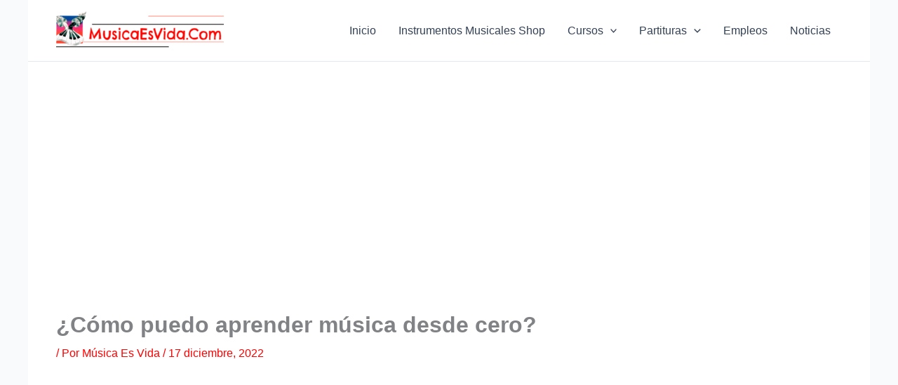

--- FILE ---
content_type: text/html; charset=utf-8
request_url: https://www.google.com/recaptcha/api2/aframe
body_size: -88
content:
<!DOCTYPE HTML><html><head><meta http-equiv="content-type" content="text/html; charset=UTF-8"></head><body><script nonce="sDbkUPEkobRCaCpG7RKKlQ">/** Anti-fraud and anti-abuse applications only. See google.com/recaptcha */ try{var clients={'sodar':'https://pagead2.googlesyndication.com/pagead/sodar?'};window.addEventListener("message",function(a){try{if(a.source===window.parent){var b=JSON.parse(a.data);var c=clients[b['id']];if(c){var d=document.createElement('img');d.src=c+b['params']+'&rc='+(localStorage.getItem("rc::a")?sessionStorage.getItem("rc::b"):"");window.document.body.appendChild(d);sessionStorage.setItem("rc::e",parseInt(sessionStorage.getItem("rc::e")||0)+1);localStorage.setItem("rc::h",'1769020559834');}}}catch(b){}});window.parent.postMessage("_grecaptcha_ready", "*");}catch(b){}</script></body></html>